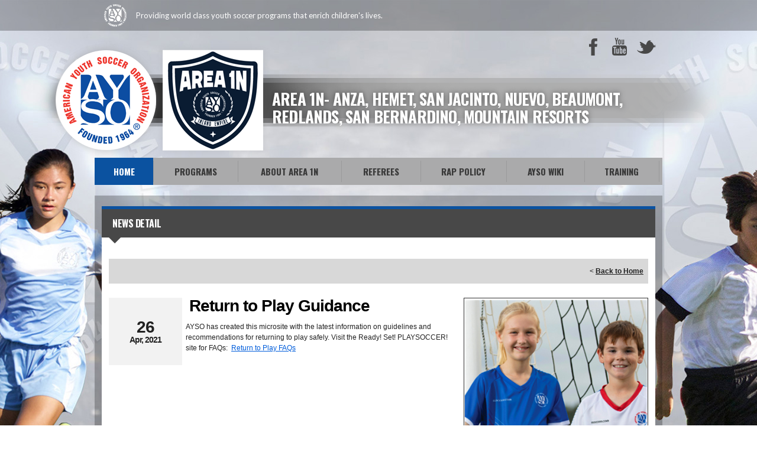

--- FILE ---
content_type: text/html; charset=utf-8
request_url: https://www.google.com/recaptcha/api2/aframe
body_size: 250
content:
<!DOCTYPE HTML><html><head><meta http-equiv="content-type" content="text/html; charset=UTF-8"></head><body><script nonce="Qkwxvp4JsqR-CiTaz59nuQ">/** Anti-fraud and anti-abuse applications only. See google.com/recaptcha */ try{var clients={'sodar':'https://pagead2.googlesyndication.com/pagead/sodar?'};window.addEventListener("message",function(a){try{if(a.source===window.parent){var b=JSON.parse(a.data);var c=clients[b['id']];if(c){var d=document.createElement('img');d.src=c+b['params']+'&rc='+(localStorage.getItem("rc::a")?sessionStorage.getItem("rc::b"):"");window.document.body.appendChild(d);sessionStorage.setItem("rc::e",parseInt(sessionStorage.getItem("rc::e")||0)+1);localStorage.setItem("rc::h",'1768398829301');}}}catch(b){}});window.parent.postMessage("_grecaptcha_ready", "*");}catch(b){}</script></body></html>

--- FILE ---
content_type: application/javascript
request_url: https://data.pendo.io/data/guide.js/d0fb86a4-67dd-4d7f-4b96-86358c9a1ce7?id=20&jzb=eJydj81ugzAQhN_FB04BDAYcIkVtpVRqL2ml_lzRgp3UqmMj24REVd49S6vSe2_jz5rZmS9yVF4F6x4FWZHm-X67eWpeGxC0zeuKxwXUIi7KWsbLjpcxtLuylZLykjOyINB1djBh8ppB6wUZnMaYjxB6v0rTcRwTOHubmcS6fbqROxh0SMD3p5sArRJrzjJaseiAcknrsmCRkaP_lGcED9v8-4WS8SXnVdQFvZ6IkAGUxvtWi_e_-j8VDvgpIABZzdsmqf6zT4PZD7CXaJWmeXu57a1XJ3KZl_8mT6eR9uCkCXfzHyKsMtmzIqVZmtO8wtijdF5ZgzhPGOVJ1vTOilhZcrlcAdYxf7Q&v=2.307.1_prod-io&ct=1768398829130
body_size: 118
content:
pendo.guidesPayload({"guides":[],"normalizedUrl":"http://www.ayso1n.org/Default.aspx?ctl=newsdetail\u0026mid=809543\u0026newsid=378776\u0026newskeyid=HN2\u0026tabid=731063","lastGuideStepSeen":{"isMultiStep":false,"state":""},"guideWidget":{"enabled":false,"hidePoweredBy":false},"guideCssUrl":"","throttling":{"count":1,"enabled":true,"interval":1,"unit":"Day"},"autoOrdering":[],"globalJsUrl":"","segmentFlags":[],"designerEnabled":false,"features":null,"id":"20","preventCodeInjection":false});